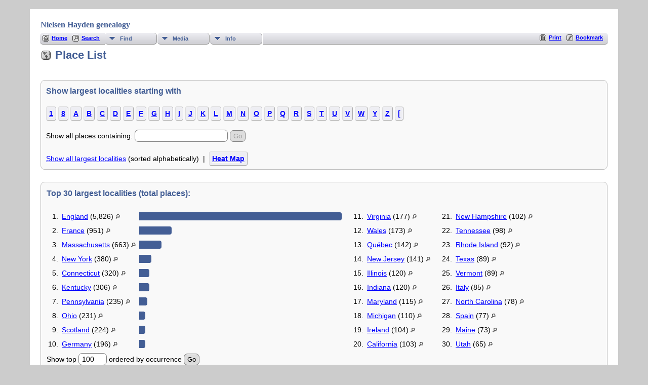

--- FILE ---
content_type: text/html;charset=UTF-8
request_url: https://nielsenhayden.com/genealogy-tng/places.php
body_size: 3678
content:
<!DOCTYPE html PUBLIC "-//W3C//DTD XHTML 1.0 Transitional//EN">

<html lang="en" xmlns="http://www.w3.org/1999/xhtml">
<head>
<title>Place List: NH genealogy</title>
<meta name="Keywords" content="" />
<meta name="Description" content="Place List: NH genealogy" />
<meta http-equiv="Content-type" content="text/html; charset=UTF-8" />
<meta name="robots" content="noindex,nofollow" />
<meta name="viewport" content="width=device-width, initial-scale=1" />
<link href="css/genstyle.css?v=15.0.1" rel="stylesheet" type="text/css" />
<link href="templates/template133/css/tngtabs2.css" rel="stylesheet" type="text/css" />
<link href="templates/template133/css/templatestyle.css?v=15.0.1" rel="stylesheet" type="text/css" />
<script src="https://code.jquery.com/jquery-3.4.1.min.js" type="text/javascript" integrity="sha384-vk5WoKIaW/vJyUAd9n/wmopsmNhiy+L2Z+SBxGYnUkunIxVxAv/UtMOhba/xskxh" crossorigin="anonymous"></script>
<script src="https://code.jquery.com/ui/1.12.1/jquery-ui.min.js" type="text/javascript" integrity="sha256-VazP97ZCwtekAsvgPBSUwPFKdrwD3unUfSGVYrahUqU=" crossorigin="anonymous"></script>
<script type="text/javascript" src="js/net.js"></script>
<link href="templates/template133/css/mytngstyle.css?v=15.0.1" rel="stylesheet" type="text/css" />
<script type="text/javascript" src="js/tngmenuhover2.js"></script>
<script type="text/javascript">
// <![CDATA[
var tnglitbox;
var share = 0;
var closeimg = "img/tng_close.gif";
var smallimage_url = 'ajx_smallimage.php?';
var cmstngpath='';
var loadingmsg = 'Loading...';
var expand_msg = "Expand";
var collapse_msg = "Collapse";
//]]>
</script>
<link rel="alternate" type="application/rss+xml" title="RSS" href="tngrss.php" />
<!-- The Next Generation of Genealogy Sitebuilding, v.15.0.1 (6 March 2025), Written by Darrin Lythgoe, 2001-2026 -->
</head>

<body>
<div id="art-main">
    <div class="cleared reset-box"></div>
<div class="art-nav">
	<div class="art-nav-l"></div>
	<div class="art-nav-r"></div>
<div class="art-nav-outer">
<div class="art-nav-wrapper">
<div class="art-nav-inner">
	<ul class="art-hmenu">
		<li>
			<a href="pedigree.php?personID=&amp;tree="><span class="l"></span><span class="r"></span><span class="t"></span></a>
		</li>	
		<li>
			<a href="pedigree.php?personID=&amp;tree="><span class="l"></span><span class="r"></span><span class="t"></span></a>
		</li>	
	</ul>
</div>
</div>
</div>
</div>
<div class="cleared reset-box"></div>
<div class="art-sheet">
        <div class="art-sheet-cc"></div>
        <div class="art-sheet-body">
            <div class="art-content-layout">
                <div class="art-content-layout-row">
                    <div class="art-layout-cell art-content">
<div class="art-post">
    <div class="art-post-body">
		<h2 class="site-head"><a href="index.php"><img src="templates/template133/img/globe-small.jpg" alt="" class="greentree" />Nielsen Hayden genealogy</a></h2>
<div class="menucontainer">
<div class="innercontainer">
<div style="display:inline-flex"><div class="icons">
<a href="index.php"    title="Home" class="tngsmallicon" id="home-smicon">Home</a>
<a href="searchform.php"    title="Search" class="tngsmallicon" id="search-smicon">Search</a>

</div>
<ul class="tngdd" id="tngdd">
<li><a href="#" class="menulink">Find</a>
<ul>
<li><a href="surnames.php"><span class="menu-icon" id="surnames-icon"></span> <div class="menu-label">Surnames</div></a></li>
<li><a href="whatsnew.php"><span class="menu-icon" id="whatsnew-icon"></span> <div class="menu-label">What's New</div></a></li>
<li><a href="mostwanted.php"><span class="menu-icon" id="mw-icon"></span> <div class="menu-label">Most Wanted</div></a></li>
<li><a href="reports.php"><span class="menu-icon" id="reports-icon"></span> <div class="menu-label">Reports</div></a></li>
<li><a href="cemeteries.php"><span class="menu-icon" id="cemeteries-icon"></span> <div class="menu-label">Cemeteries</div></a></li>
</ul>
</li>
<li><a href="#" class="menulink">Media</a>
<ul>
<li><a href="browsemedia.php?mediatypeID=photos"><span class="menu-icon" id="photos-icon"></span> <div class="menu-label">Photos</div></a></li>
<li><a href="browsemedia.php"><span class="menu-icon" id="media-icon"></span> <div class="menu-label">All Media</div></a></li>
</ul>
</li>
<li><a href="#" class="menulink">Info</a>
<ul>
<li><a href="places.php"><span class="menu-icon" id="places-icon"></span> <div class="menu-label">Places</div></a></li>
<li><a href="browsetrees.php"><span class="menu-icon" id="trees-icon"></span> <div class="menu-label">Trees</div></a></li>
<li><a href="browsebranches.php"><span class="menu-icon" id="branches-icon"></span> <div class="menu-label">Branches</div></a></li>
<li><a href="browsenotes.php"><span class="menu-icon" id="notes-icon"></span> <div class="menu-label">Notes</div></a></li>
<li><a href="browsesources.php"><span class="menu-icon" id="sources-icon"></span> <div class="menu-label">Sources</div></a></li>
<li><a href="browserepos.php"><span class="menu-icon" id="repos-icon"></span> <div class="menu-label">Repositories</div></a></li>
<li><a href="browse_dna_tests.php"><span class="menu-icon" id="dna-icon"></span> <div class="menu-label">DNA Tests</div></a></li>
</ul>
</li>
</ul>
</div><div class="icons-rt in-bar">
<a href="#" onclick="newwindow=window.open('/genealogy-tng/places.php?tngprint=1','tngprint','width=850,height=600,status=no,resizable=yes,scrollbars=yes'); newwindow.focus(); return false;"  rel="nofollow" title="Print" class="tngsmallicon" id="print-smicon">Print</a>
<a href="#" onclick="tnglitbox = new LITBox('ajx_addbookmark.php?p=',{width:350,height:120}); return false;"   title="Bookmark" class="tngsmallicon" id="bmk-smicon">Bookmark</a>

</div>
</div>
</div>
<script type="text/javascript">var tngdd=new tngdd.dd("tngdd");tngdd.init("tngdd","menuhover");</script>

<h1 class="header"><span class="headericon" id="places-hdr-icon"></span>Place List</h1><br class="clearleft"/>

<div class="titlebox label">
	<p class="subhead"><strong>Show largest localities starting with</strong></p>
	<p class="firstchars"><a href="places-oneletter.php?firstchar=1&amp;tree=nh1&amp;offset=0&amp;psearch=" class="snlink" title="Show largest localities starting with: 1 (4 total individuals)">1</a>  <a href="places-oneletter.php?firstchar=8&amp;tree=nh1&amp;offset=0&amp;psearch=" class="snlink" title="Show largest localities starting with: 8 (1 total individuals)">8</a>  <a href="places-oneletter.php?firstchar=A&amp;tree=nh1&amp;offset=0&amp;psearch=" class="snlink" title="Show largest localities starting with: A (129 total individuals)">A</a>  <a href="places-oneletter.php?firstchar=B&amp;tree=nh1&amp;offset=0&amp;psearch=" class="snlink" title="Show largest localities starting with: B (70 total individuals)">B</a>  <a href="places-oneletter.php?firstchar=C&amp;tree=nh1&amp;offset=0&amp;psearch=" class="snlink" title="Show largest localities starting with: C (469 total individuals)">C</a>  <a href="places-oneletter.php?firstchar=D&amp;tree=nh1&amp;offset=0&amp;psearch=" class="snlink" title="Show largest localities starting with: D (51 total individuals)">D</a>  <a href="places-oneletter.php?firstchar=E&amp;tree=nh1&amp;offset=0&amp;psearch=" class="snlink" title="Show largest localities starting with: E (5,853 total individuals)">E</a>  <a href="places-oneletter.php?firstchar=F&amp;tree=nh1&amp;offset=0&amp;psearch=" class="snlink" title="Show largest localities starting with: F (1,003 total individuals)">F</a>  <a href="places-oneletter.php?firstchar=G&amp;tree=nh1&amp;offset=0&amp;psearch=" class="snlink" title="Show largest localities starting with: G (223 total individuals)">G</a>  <a href="places-oneletter.php?firstchar=H&amp;tree=nh1&amp;offset=0&amp;psearch=" class="snlink" title="Show largest localities starting with: H (13 total individuals)">H</a>  <a href="places-oneletter.php?firstchar=I&amp;tree=nh1&amp;offset=0&amp;psearch=" class="snlink" title="Show largest localities starting with: I (514 total individuals)">I</a>  <a href="places-oneletter.php?firstchar=J&amp;tree=nh1&amp;offset=0&amp;psearch=" class="snlink" title="Show largest localities starting with: J (7 total individuals)">J</a>  <a href="places-oneletter.php?firstchar=K&amp;tree=nh1&amp;offset=0&amp;psearch=" class="snlink" title="Show largest localities starting with: K (337 total individuals)">K</a>  <a href="places-oneletter.php?firstchar=L&amp;tree=nh1&amp;offset=0&amp;psearch=" class="snlink" title="Show largest localities starting with: L (58 total individuals)">L</a>  <a href="places-oneletter.php?firstchar=M&amp;tree=nh1&amp;offset=0&amp;psearch=" class="snlink" title="Show largest localities starting with: M (1,090 total individuals)">M</a>  <a href="places-oneletter.php?firstchar=N&amp;tree=nh1&amp;offset=0&amp;psearch=" class="snlink" title="Show largest localities starting with: N (900 total individuals)">N</a>  <a href="places-oneletter.php?firstchar=O&amp;tree=nh1&amp;offset=0&amp;psearch=" class="snlink" title="Show largest localities starting with: O (361 total individuals)">O</a>  <a href="places-oneletter.php?firstchar=P&amp;tree=nh1&amp;offset=0&amp;psearch=" class="snlink" title="Show largest localities starting with: P (288 total individuals)">P</a>  <a href="places-oneletter.php?firstchar=Q&amp;tree=nh1&amp;offset=0&amp;psearch=" class="snlink" title="Show largest localities starting with: Q (142 total individuals)">Q</a>  <a href="places-oneletter.php?firstchar=R&amp;tree=nh1&amp;offset=0&amp;psearch=" class="snlink" title="Show largest localities starting with: R (104 total individuals)">R</a>  <a href="places-oneletter.php?firstchar=S&amp;tree=nh1&amp;offset=0&amp;psearch=" class="snlink" title="Show largest localities starting with: S (409 total individuals)">S</a>  <a href="places-oneletter.php?firstchar=T&amp;tree=nh1&amp;offset=0&amp;psearch=" class="snlink" title="Show largest localities starting with: T (202 total individuals)">T</a>  <a href="places-oneletter.php?firstchar=U&amp;tree=nh1&amp;offset=0&amp;psearch=" class="snlink" title="Show largest localities starting with: U (70 total individuals)">U</a>  <a href="places-oneletter.php?firstchar=V&amp;tree=nh1&amp;offset=0&amp;psearch=" class="snlink" title="Show largest localities starting with: V (270 total individuals)">V</a>  <a href="places-oneletter.php?firstchar=W&amp;tree=nh1&amp;offset=0&amp;psearch=" class="snlink" title="Show largest localities starting with: W (244 total individuals)">W</a>  <a href="places-oneletter.php?firstchar=Y&amp;tree=nh1&amp;offset=0&amp;psearch=" class="snlink" title="Show largest localities starting with: Y (2 total individuals)">Y</a>  <a href="places-oneletter.php?firstchar=Z&amp;tree=nh1&amp;offset=0&amp;psearch=" class="snlink" title="Show largest localities starting with: Z (1 total individuals)">Z</a>  <a href="places-oneletter.php?firstchar=%5B&amp;tree=nh1&amp;offset=0&amp;psearch=" class="snlink" title="Show largest localities starting with: [ (3 total individuals)">[</a> </p>

<form action="places-oneletter.php" method="get">
Show all places containing: <input type="text" name="psearch" id="psearch" onkeyup="if(!jQuery(this).val()) {jQuery('#pgo').attr('disabled','disabled');} else {jQuery('#pgo').removeAttr('disabled');}"/>
<input type="hidden" name="tree" value="nh1" />
<input type="hidden" name="stretch" value="1" />
<input type="submit" name="pgo" id="pgo" onsubmit="if(!jQuery('#psearch').val()){return false;}" disabled="disabled" value="Go" />
</form>

	<br/><a href="places-all.php?tree=nh1">Show all largest localities</a> (sorted alphabetically) &nbsp;|&nbsp; <a href="heatmap.php?tree=nh1" class="snlink">Heat Map</a></div>
<br/>

<div class="titlebox">
<table class="table-top30">
	<tr>
		<td colspan="5">
			<p class="subhead"><strong>Top 30 largest localities (total places):</strong></p>
		</td>
	</tr>
	<tr>
		<td class="aligntop">
			<table class="table-histogram">
<tr><td class="snline" align="right">1.</td><td><a href="places-oneletter.php?offset=1&amp;tree=nh1&amp;psearch=England">England</a> <span class="lighttext">(5,826)</span> <a href="placesearch.php?tree=nh1&amp;psearch=England"><img src="img/tng_search_small.gif" border="0" alt="" width="9" height="9" /></a></td><td width="400"><div style="width:100%;" class="bar rightround"><a href="places-oneletter.php?offset=1&amp;tree=nh1&amp;psearch=England" title="England (5,826)"></a></div></td></tr>
<tr><td class="snline" align="right">2.</td><td><a href="places-oneletter.php?offset=1&amp;tree=nh1&amp;psearch=France">France</a> <span class="lighttext">(951)</span> <a href="placesearch.php?tree=nh1&amp;psearch=France"><img src="img/tng_search_small.gif" border="0" alt="" width="9" height="9" /></a></td><td width="400"><div style="width:16%;" class="bar rightround"><a href="places-oneletter.php?offset=1&amp;tree=nh1&amp;psearch=France" title="France (951)"></a></div></td></tr>
<tr><td class="snline" align="right">3.</td><td><a href="places-oneletter.php?offset=1&amp;tree=nh1&amp;psearch=Massachusetts">Massachusetts</a> <span class="lighttext">(663)</span> <a href="placesearch.php?tree=nh1&amp;psearch=Massachusetts"><img src="img/tng_search_small.gif" border="0" alt="" width="9" height="9" /></a></td><td width="400"><div style="width:11%;" class="bar rightround"><a href="places-oneletter.php?offset=1&amp;tree=nh1&amp;psearch=Massachusetts" title="Massachusetts (663)"></a></div></td></tr>
<tr><td class="snline" align="right">4.</td><td><a href="places-oneletter.php?offset=1&amp;tree=nh1&amp;psearch=New+York">New York</a> <span class="lighttext">(380)</span> <a href="placesearch.php?tree=nh1&amp;psearch=New+York"><img src="img/tng_search_small.gif" border="0" alt="" width="9" height="9" /></a></td><td width="400"><div style="width:6%;" class="bar rightround"><a href="places-oneletter.php?offset=1&amp;tree=nh1&amp;psearch=New+York" title="New York (380)"></a></div></td></tr>
<tr><td class="snline" align="right">5.</td><td><a href="places-oneletter.php?offset=1&amp;tree=nh1&amp;psearch=Connecticut">Connecticut</a> <span class="lighttext">(320)</span> <a href="placesearch.php?tree=nh1&amp;psearch=Connecticut"><img src="img/tng_search_small.gif" border="0" alt="" width="9" height="9" /></a></td><td width="400"><div style="width:5%;" class="bar rightround"><a href="places-oneletter.php?offset=1&amp;tree=nh1&amp;psearch=Connecticut" title="Connecticut (320)"></a></div></td></tr>
<tr><td class="snline" align="right">6.</td><td><a href="places-oneletter.php?offset=1&amp;tree=nh1&amp;psearch=Kentucky">Kentucky</a> <span class="lighttext">(306)</span> <a href="placesearch.php?tree=nh1&amp;psearch=Kentucky"><img src="img/tng_search_small.gif" border="0" alt="" width="9" height="9" /></a></td><td width="400"><div style="width:5%;" class="bar rightround"><a href="places-oneletter.php?offset=1&amp;tree=nh1&amp;psearch=Kentucky" title="Kentucky (306)"></a></div></td></tr>
<tr><td class="snline" align="right">7.</td><td><a href="places-oneletter.php?offset=1&amp;tree=nh1&amp;psearch=Pennsylvania">Pennsylvania</a> <span class="lighttext">(235)</span> <a href="placesearch.php?tree=nh1&amp;psearch=Pennsylvania"><img src="img/tng_search_small.gif" border="0" alt="" width="9" height="9" /></a></td><td width="400"><div style="width:4%;" class="bar rightround"><a href="places-oneletter.php?offset=1&amp;tree=nh1&amp;psearch=Pennsylvania" title="Pennsylvania (235)"></a></div></td></tr>
<tr><td class="snline" align="right">8.</td><td><a href="places-oneletter.php?offset=1&amp;tree=nh1&amp;psearch=Ohio">Ohio</a> <span class="lighttext">(231)</span> <a href="placesearch.php?tree=nh1&amp;psearch=Ohio"><img src="img/tng_search_small.gif" border="0" alt="" width="9" height="9" /></a></td><td width="400"><div style="width:3%;" class="bar rightround"><a href="places-oneletter.php?offset=1&amp;tree=nh1&amp;psearch=Ohio" title="Ohio (231)"></a></div></td></tr>
<tr><td class="snline" align="right">9.</td><td><a href="places-oneletter.php?offset=1&amp;tree=nh1&amp;psearch=Scotland">Scotland</a> <span class="lighttext">(224)</span> <a href="placesearch.php?tree=nh1&amp;psearch=Scotland"><img src="img/tng_search_small.gif" border="0" alt="" width="9" height="9" /></a></td><td width="400"><div style="width:3%;" class="bar rightround"><a href="places-oneletter.php?offset=1&amp;tree=nh1&amp;psearch=Scotland" title="Scotland (224)"></a></div></td></tr>
<tr><td class="snline" align="right">10.</td><td><a href="places-oneletter.php?offset=1&amp;tree=nh1&amp;psearch=Germany">Germany</a> <span class="lighttext">(196)</span> <a href="placesearch.php?tree=nh1&amp;psearch=Germany"><img src="img/tng_search_small.gif" border="0" alt="" width="9" height="9" /></a></td><td width="400"><div style="width:3%;" class="bar rightround"><a href="places-oneletter.php?offset=1&amp;tree=nh1&amp;psearch=Germany" title="Germany (196)"></a></div></td></tr>
			</table>
		</td>
<td class="table-gutter">&nbsp;</td>
		<td class="aligntop">
			<table class="table-histogram">
<tr><td class="snline" align="right">11.</td><td><a href="places-oneletter.php?offset=1&amp;tree=nh1&amp;psearch=Virginia">Virginia</a> <span class="lighttext">(177)</span> <a href="placesearch.php?tree=nh1&amp;psearch=Virginia"><img src="img/tng_search_small.gif" border="0" alt="" width="9" height="9" /></a></td></tr>
<tr><td class="snline" align="right">12.</td><td><a href="places-oneletter.php?offset=1&amp;tree=nh1&amp;psearch=Wales">Wales</a> <span class="lighttext">(173)</span> <a href="placesearch.php?tree=nh1&amp;psearch=Wales"><img src="img/tng_search_small.gif" border="0" alt="" width="9" height="9" /></a></td></tr>
<tr><td class="snline" align="right">13.</td><td><a href="places-oneletter.php?offset=1&amp;tree=nh1&amp;psearch=Qu%C3%A9bec">Québec</a> <span class="lighttext">(142)</span> <a href="placesearch.php?tree=nh1&amp;psearch=Qu%C3%A9bec"><img src="img/tng_search_small.gif" border="0" alt="" width="9" height="9" /></a></td></tr>
<tr><td class="snline" align="right">14.</td><td><a href="places-oneletter.php?offset=1&amp;tree=nh1&amp;psearch=New+Jersey">New Jersey</a> <span class="lighttext">(141)</span> <a href="placesearch.php?tree=nh1&amp;psearch=New+Jersey"><img src="img/tng_search_small.gif" border="0" alt="" width="9" height="9" /></a></td></tr>
<tr><td class="snline" align="right">15.</td><td><a href="places-oneletter.php?offset=1&amp;tree=nh1&amp;psearch=Illinois">Illinois</a> <span class="lighttext">(120)</span> <a href="placesearch.php?tree=nh1&amp;psearch=Illinois"><img src="img/tng_search_small.gif" border="0" alt="" width="9" height="9" /></a></td></tr>
<tr><td class="snline" align="right">16.</td><td><a href="places-oneletter.php?offset=1&amp;tree=nh1&amp;psearch=Indiana">Indiana</a> <span class="lighttext">(120)</span> <a href="placesearch.php?tree=nh1&amp;psearch=Indiana"><img src="img/tng_search_small.gif" border="0" alt="" width="9" height="9" /></a></td></tr>
<tr><td class="snline" align="right">17.</td><td><a href="places-oneletter.php?offset=1&amp;tree=nh1&amp;psearch=Maryland">Maryland</a> <span class="lighttext">(115)</span> <a href="placesearch.php?tree=nh1&amp;psearch=Maryland"><img src="img/tng_search_small.gif" border="0" alt="" width="9" height="9" /></a></td></tr>
<tr><td class="snline" align="right">18.</td><td><a href="places-oneletter.php?offset=1&amp;tree=nh1&amp;psearch=Michigan">Michigan</a> <span class="lighttext">(110)</span> <a href="placesearch.php?tree=nh1&amp;psearch=Michigan"><img src="img/tng_search_small.gif" border="0" alt="" width="9" height="9" /></a></td></tr>
<tr><td class="snline" align="right">19.</td><td><a href="places-oneletter.php?offset=1&amp;tree=nh1&amp;psearch=Ireland">Ireland</a> <span class="lighttext">(104)</span> <a href="placesearch.php?tree=nh1&amp;psearch=Ireland"><img src="img/tng_search_small.gif" border="0" alt="" width="9" height="9" /></a></td></tr>
<tr><td class="snline" align="right">20.</td><td><a href="places-oneletter.php?offset=1&amp;tree=nh1&amp;psearch=California">California</a> <span class="lighttext">(103)</span> <a href="placesearch.php?tree=nh1&amp;psearch=California"><img src="img/tng_search_small.gif" border="0" alt="" width="9" height="9" /></a></td></tr>
			</table>
		</td>
<td class="table-gutter">&nbsp;</td>
		<td class="aligntop">
			<table class="table-histogram">
<tr><td class="snline" align="right">21.</td><td><a href="places-oneletter.php?offset=1&amp;tree=nh1&amp;psearch=New+Hampshire">New Hampshire</a> <span class="lighttext">(102)</span> <a href="placesearch.php?tree=nh1&amp;psearch=New+Hampshire"><img src="img/tng_search_small.gif" border="0" alt="" width="9" height="9" /></a></td></tr>
<tr><td class="snline" align="right">22.</td><td><a href="places-oneletter.php?offset=1&amp;tree=nh1&amp;psearch=Tennessee">Tennessee</a> <span class="lighttext">(98)</span> <a href="placesearch.php?tree=nh1&amp;psearch=Tennessee"><img src="img/tng_search_small.gif" border="0" alt="" width="9" height="9" /></a></td></tr>
<tr><td class="snline" align="right">23.</td><td><a href="places-oneletter.php?offset=1&amp;tree=nh1&amp;psearch=Rhode+Island">Rhode Island</a> <span class="lighttext">(92)</span> <a href="placesearch.php?tree=nh1&amp;psearch=Rhode+Island"><img src="img/tng_search_small.gif" border="0" alt="" width="9" height="9" /></a></td></tr>
<tr><td class="snline" align="right">24.</td><td><a href="places-oneletter.php?offset=1&amp;tree=nh1&amp;psearch=Texas">Texas</a> <span class="lighttext">(89)</span> <a href="placesearch.php?tree=nh1&amp;psearch=Texas"><img src="img/tng_search_small.gif" border="0" alt="" width="9" height="9" /></a></td></tr>
<tr><td class="snline" align="right">25.</td><td><a href="places-oneletter.php?offset=1&amp;tree=nh1&amp;psearch=Vermont">Vermont</a> <span class="lighttext">(89)</span> <a href="placesearch.php?tree=nh1&amp;psearch=Vermont"><img src="img/tng_search_small.gif" border="0" alt="" width="9" height="9" /></a></td></tr>
<tr><td class="snline" align="right">26.</td><td><a href="places-oneletter.php?offset=1&amp;tree=nh1&amp;psearch=Italy">Italy</a> <span class="lighttext">(85)</span> <a href="placesearch.php?tree=nh1&amp;psearch=Italy"><img src="img/tng_search_small.gif" border="0" alt="" width="9" height="9" /></a></td></tr>
<tr><td class="snline" align="right">27.</td><td><a href="places-oneletter.php?offset=1&amp;tree=nh1&amp;psearch=North+Carolina">North Carolina</a> <span class="lighttext">(78)</span> <a href="placesearch.php?tree=nh1&amp;psearch=North+Carolina"><img src="img/tng_search_small.gif" border="0" alt="" width="9" height="9" /></a></td></tr>
<tr><td class="snline" align="right">28.</td><td><a href="places-oneletter.php?offset=1&amp;tree=nh1&amp;psearch=Spain">Spain</a> <span class="lighttext">(77)</span> <a href="placesearch.php?tree=nh1&amp;psearch=Spain"><img src="img/tng_search_small.gif" border="0" alt="" width="9" height="9" /></a></td></tr>
<tr><td class="snline" align="right">29.</td><td><a href="places-oneletter.php?offset=1&amp;tree=nh1&amp;psearch=Maine">Maine</a> <span class="lighttext">(73)</span> <a href="placesearch.php?tree=nh1&amp;psearch=Maine"><img src="img/tng_search_small.gif" border="0" alt="" width="9" height="9" /></a></td></tr>
<tr><td class="snline" align="right">30.</td><td><a href="places-oneletter.php?offset=1&amp;tree=nh1&amp;psearch=Utah">Utah</a> <span class="lighttext">(65)</span> <a href="placesearch.php?tree=nh1&amp;psearch=Utah"><img src="img/tng_search_small.gif" border="0" alt="" width="9" height="9" /></a></td></tr>
			</table>
		</td>
	</tr>
	<tr>
		<td colspan="5">
<form action="places100.php" method="get">
Show top <input type="text" name="topnum" value="100" size="4" maxlength="4" /> ordered by occurrence
<input type="hidden" name="tree" value="nh1" />
<input type="submit" value="Go" /></form>
		</td>
	</tr>

</table>
</div>
<br />

		<div class="cleared"></div>
    </div>
</div>

                      <div class="cleared"></div>
                    </div>
                </div>
            </div>
            <div class="cleared"></div>
            <div class="art-footer">
                <div class="art-footer-body">
                            <div class="art-footer-text">
                                
						<div class="dotted-line">&nbsp;</div>
                       <a href="tngrss.php" class="art-rss-tag-icon" title="RSS"></a>
<p class="smaller center">This site powered by <a href="https://tngsitebuilding.com" class="footer" target="_blank" title="Learn more about TNG">The Next Generation of Genealogy Sitebuilding</a> v. 15.0.1,  written by Darrin Lythgoe  &copy; 2001-2026.</p>
<p class="smaller center">Maintained by <a href="suggest.php?" class="footer" title="Contact Us">P &amp; T Nielsen Hayden</a>.</p>
                            </div>
                    <div class="cleared"></div>
                </div>
            </div>
    		<div class="cleared"></div>
        </div>
    </div>
    <div class="cleared"></div>
	<br/>
</div><script type="text/javascript" src="js/litbox.js"></script>
</body>
</html>
